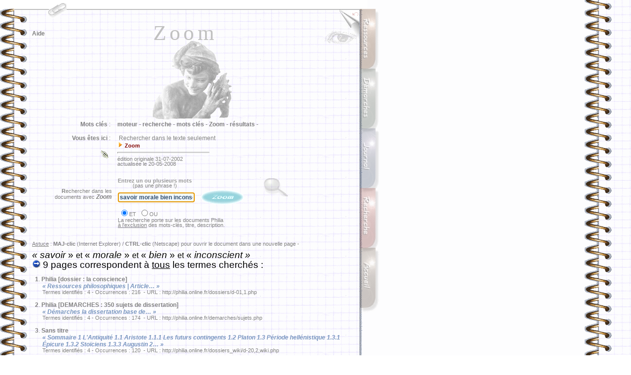

--- FILE ---
content_type: text/html
request_url: http://philia.online.fr/zoom.php?recherche=savoir+morale+bien+inconscient&logique=et
body_size: 26119
content:
<html>
<head>
	<meta http-equiv="Content-Type" content="text/html; charset=iso-8859-1">
	<meta name="description" content="Rechercher dans le texte seulement">
	<meta name="keywords" content="moteur, recherche, mots cl&eacute;s, Zoom, r&eacute;sultats">
	<meta name="date" content="31-07-2002">
	<meta http-equiv="Page-Enter" content="RevealTrans (Duration=1, Transition=6)">
	<meta name="robotsXR" content="noindex,follow">
	<title>Philia [RECHERCHE : Zoom]</title>
	<link rel="stylesheet" href="philia.css">
<script> url='zoom.php'; </script>

<Script language="JavaScript">
	var fnt=""
</Script>

<Script language='JavaScript' src="_philia.js" name="commun"></Script><Script language='JavaScript' src="_overlib_action.js" name="commun2"></Script><Script> root=''; </Script>
<Script> texte='Rechercher dans le texte seulement'+' --< Zoom >--'+''; vers=''; </Script>
<Script> aide='5'; </Script>
<style media="screen" type="text/css"><!--BODY {
scrollbar-arrow-color: #439245;
scrollbar-3dlight-color: #EEEEEE;
scrollbar-highlight-color: #888888;
scrollbar-face-color: #FFFFFF;
scrollbar-track-color: #EFEFEF;
scrollbar-shadow-color: #FFFFFF;
scrollbar-darkshadow-color: #AAAAAA;
}
	a:link {text-decoration:none}
	a:visited {text-decoration: none}
#hautblc { position: absolute; z-index: 1; top: 0px; left: 0px; width: 745px; height: 18px; visibility: visible }
#hautdecahier { position: absolute; top: 17px; left: 29px; width: 705px; height: 3px; visibility: visible }
#hautdroitcoin { position: absolute; z-index: 1; top: 20px; left: 689px; width: 40px; height: 70px; visibility: visible }
#hautdroitfleche { position: absolute; z-index: 3; top: 20px; left: 713px; width: 16px; height: 16px; visibility: visible }
#onglaccueil { position: absolute; z-index: 5; top: 502px; left: 730px; width: 42px; height: 139px; visibility: visible }
#ongldmch { position: absolute; z-index: 2; top: 139px; left: 730px; width: 42px; height: 139px; visibility: visible }
#ongljrnl { position: absolute; z-index: 3; top: 260px; left: 730px; width: 42px; height: 139px; visibility: visible }
#onglmoteur { position: absolute; z-index: 4; top: 381px; left: 730px; width: 42px; height: 139px; visibility: visible }
#onglrsrc { position: absolute; z-index: 1; top: 18px; left: 730px; width: 42px; height: 139px; visibility: visible }
#regard { position: absolute; z-index: 2; top: 62px; left: 657px; width: 72px; height: 54px; visibility: visible }
#navig { position: absolute; z-index: 3; top: 45px; left: 65px; width: 89px; height: 43px; visibility: visible }
#titretexte { position: absolute; z-index: 2; top: 42px; left: 100px; width: 552px; height: 178px; visibility: visible }
#texte { position: absolute; z-index: 1; top: 410px; left: 59px; width: 667px; height: 291px; visibility: visible }
#entete { position: absolute; z-index: 2; top: 237px; left: 65px; width: 656px; height: 181px; visibility: visible }
#frontispice { position: absolute; z-index: 1; top: 83px; left: 100px; width: 598px; height: 410px; visibility: visible }
#travaux { position: absolute; z-index: 2; top: 138px; left: 65px; width: 72px; height: 54px; visibility: visible }
#menuShow  { position: absolute; z-index: 5; top: 25px; left: 44px; height: 280px; visibility: visible; }
#menuInside { position: relative;  z-index: 6; top: 25px; left: 0px; width: 240px; visibility: visible; background-color: white; filter: alpha(opacity=70) progid:DXImageTransform.Microsoft.Shadow(color=#E1E1E1,direction=135); -moz-opacity:0.75; color: gray; font-size: 9px; font-family: Verdana, Arial; padding: 3px 3px 8px 8px; border: solid 1px; }
#menuSelect { position: absolute; z-index: 2; top: 0px; left: 0px; width: 40px; height: 59px; visibility: visible; }
#chargement {position:absolute; top:2px; z-index:10; visibility:hidden;}
--></style>
<style media="screen" type="text/css">
<!--
	a:link {text-decoration:none}
	a:visited {text-decoration: none}
-->
BODY {
scrollbar-arrow-color: #0C7DD1;
}
</STYLE>
<Script language="JavaScript" SRC="_flashlink.js"></Script>

</head>

<body bgcolor="white">
<body onResize="window.location.href = window.location.href;" background="img/copie_back2.gif" onLoad="Chargement();defaultStatus=texte">
<DIV ID="overDiv" STYLE="position:absolute; visibility:hidden; padding: 8px; margin-top: 2px; z-index:6; filter:alpha(opacity=85) progid:DXImageTransform.Microsoft.Shadow(color=#E1E1E1,direction=135);-moz-opacity:0.35;opacity:0.35;"></DIV>
<div id="hautdecahier">
	<img src="img/bord_sup.gif" width="705" height="3" border="0"></div>
<div id="chargement" class="petitgris">
	&nbsp;<img src="img/patience.gif" width="75" height="9" border="0" class="opq30"> &nbsp;<b>C</b>hargement en cours . . .&nbsp;
</div><img src="img/ruban_blc.gif" width='100%' height='1' border='0' style='visibility:hidden'>
<Script language='JavaScript' src="_overlib.js"></Script>
<Script language="JavaScript">
var nava=(document.layers);
var dom=(document.getElementById);
var iex=(document.all);
if (nava) {
	chg=document.chargement
	} else if (dom) {
		chg=document.getElementById("chargement").style
	} else if (iex) {
		chg=chargement.style
}

chg.left=524;
chg.visibility="visible";

function Chargement() {
chg.visibility="hidden";
}

largeur=document.images[0].width;
if (largeur<753 || largeur>802) resizeTo(eval(largeur+(802-largeur)),screen.availHeight);
if (ie) {if (window.screenLeft>30 || window.screenTop>160) moveTo(0,0);} else {if (window.screenX>30 || window.screenY>50) moveTo(0,0);}
</Script>
<!-- menu - début //-->
<div id="menuSelect">
	<a href="#" onMouseOver="moveOnMenu();moveOffSelector()" onFocus="if(this.blur)this.blur()"><img src="img/trombone2.gif" width="40" height="40" border="0"></a>
</div><div id="menuShow">
	<img src="img/%B5_menu.gif" style="position: absolute; left: 0px; top: 7px; z-index: 7; visibility: visible">
		<div id="menuInside">
		<p style="margin-top:4pt;margin-bottom:0pt;"><span style="float: right">fermer <a href="#" onMouseOver="moveOffMenu();moveOnSelector()" onFocus="if(this.blur)this.blur()"><img src="img/fermer_gris.gif" width="10" height="10" border="0"></a></span>
<b>RECHERCHE</b> :<br>
			<img src="img/flchdr_or.gif" width="8" height="12" border="0"> <a href="moteur_aide_court.php" class="note" onfocus="if(this.blur)this.blur()">Aide &agrave; la recherche (abr&eacute;g&eacute;)</a><br>
			<img src="img/flchdr_or.gif" width="8" height="12" border="0"> <a href="moteur_aide.php" class="note" onfocus="if(this.blur)this.blur()">Aide &agrave; la recherche (d&eacute;tail)</a><br>
			<img src="img/flchdr_or.gif" width="8" height="12" border="0"> <a href="clephi.php" class="note" onfocus="if(this.blur)this.blur()">Moteur local : Cl&eacute;phi</a><br>
			<img src="img/flchdr_or.gif" width="8" height="12" border="0"> <a href="http://www.x-recherche.com/cgi-bin/trouve.cgi?name=philia" class="note" onfocus="if(this.blur)this.blur()">Moteur local : X-Recherche</a><br>
			<img src="img/flchdr_or.gif" width="8" height="12" border="0"> <a href="moteur.html" class="note" onfocus="if(this.blur)this.blur()">Tous les moteurs</a><br>
			<b>GENERAL</b> :<br>
			<img src="img/flchdr_or.gif" width="8" height="12" border="0"> <a href="liens.php" class="note" onfocus="if(this.blur)this.blur()">Liens</a><br>
			<img src="img/flchdr_or.gif" width="8" height="12" border="0"> <a href="courrier/courrier_accueil.php" class="note" onfocus="if(this.blur)this.blur()">Messagerie</a><br>
			<img src="img/flchdr_or.gif" width="8" height="12" border="0"> <a href="index2.php" class="note" onfocus="if(this.blur)this.blur()">Accueil</a></p>
	</div>
</div><Script language="JavaScript">
// (c) 2001 CodeBrain - http://www.codelifter.com
var OffX=-400; // negative number : somewhat larger than the width of the menu
var PosX=95;var PosY=2; // location where the menu should position when stopped
var speed=1;var increment=18;var incrementNS4=15; // Speed and increment of motion across the screen
var is_NS=navigator.appName=="Netscape";var is_Ver=parseInt(navigator.appVersion);var is_NS4=is_NS&&is_Ver>=4&&is_Ver<5;var is_NS5up=is_NS&&is_Ver>=5;if(is_NS5up){increment=22;PosY=PosY-3;}
var MenuX=OffX-35;var SelX=PosX;var sPosX=PosX;var sOffX=OffX;
if(is_NS4){increment=incrementNS4;Lq="document.layers.";Sq="";eval(Lq+'menuSelect'+Sq+'.left=sPosX');eval(Lq+'menuShow'+Sq+'.left=sOffX');eval(Lq+'menuSelect'+Sq+'.top=PosY');eval(Lq+'menuShow'+Sq+'.top=PosY+70');
}else{Lq="document.all.";Sq=".style";document.getElementById('menuSelect').style.left=sPosX+"px";document.getElementById('menuShow').style.left=sOffX+"px";document.getElementById('menuSelect').style.top=PosY+"px";document.getElementById('menuShow').style.top=PosY+70+"px";}  
function moveOnMenu(){if(MenuX<PosX-35){MenuX=MenuX+increment;if (is_NS5up){document.getElementById('menuShow').style.left=MenuX+"px";}else{eval(Lq+'menuShow'+Sq+'.left=MenuX');}setTimeout('moveOnMenu()',speed);}}
function moveOffMenu(){if(MenuX>OffX){MenuX=MenuX-increment;if (is_NS5up){document.getElementById('menuShow').style.left=MenuX+"px";}else{eval(Lq+'menuShow'+Sq+'.left=MenuX');}setTimeout('moveOffMenu()',speed);}}
function moveOffSelector(){if(SelX>OffX){SelX=SelX-increment;if(is_NS5up){document.getElementById('menuSelect').style.left=SelX+"px";}else{eval(Lq+'menuSelect'+Sq+'.left=SelX');}setTimeout('moveOffSelector()',speed);}}
function moveOnSelector(){if(SelX<PosX){SelX=SelX+increment;if(is_NS5up){document.getElementById('menuSelect').style.left=SelX+"px";}else{eval(Lq+'menuSelect'+Sq+'.left=SelX');}setTimeout('moveOnSelector()',speed);}}
</Script>
<!-- menu - fin //-->

<div id="titretexte" class="titretexte-">
	<div align="center">
		<div STYLE="width:100%; filter:
			progid:DXImageTransform.Microsoft.MotionBlur(strength=3, direction=90)
			progid:DXImageTransform.Microsoft.Blur(pixelradius=3)
			progid:DXImageTransform.Microsoft.Wheel(duration=10);">
			Zoom<p></p>
		</div>
	</div>
</div>

<div id="regard">
	<a href="zoom.php?imprimer=oui&recherche=savoir_morale_bien_inconscient&logique=et" class="image" onFocus="if(this.blur)this.blur()" target="_blank"> <img src="img/regard.gif" width="72" height="31" style="filter:alpha(opacity=35);-moz-opacity:0.35;opacity:0.35" onMouseOver="high(this);self.status='version téléchargeable / imprimable...';return true;" onMouseOut="low(this)" alt=" télécharger / imprimer la page... " border="0"></a></div>


<div id="hautblc">
	<a name="haut"><img src="img/ruban_blc.gif" width="745" height="18" border="0"></a>
</div>
<div id="hautdroitcoin">
	<img src="img/coin_droit2.jpg" width="40" height="70" border="0">
</div>

<div id="hautdroitfleche">
	<a href="javascript:history.go(-1)" class="image" onFocus="if(this.blur)this.blur()"><img src="img/flchback_rouge.gif" width="16" height="16" class="opq30" OnMouseOver="high(this);self.status='retour à la page précédente...';return true;" OnMouseOut="low(this);self.status=' ';return true;" alt="page précédente..." border="0"></a>
</div>

<div id="onglrsrc">
	<a href="ressources.php" class="image" onFocus="if(this.blur)this.blur()"><img src="img/%B5_rsrc.gif" width="42" height="133" class="opq30" OnMouseOver="high(this);self.status='ressources philosophiques...';return true;" OnMouseOut="low(this);self.status=' ';return true;" alt="dossiers, lexiques, textes, ..." border="0"></a></div>
<div id="ongldmch">
	<a href="demarches.php" class="image" onFocus="if(this.blur)this.blur()"><img src="img/%B5_dmch.gif" width="42" height="133" class="opq30" OnMouseOver="high(this);self.status='démarches philosophiques...';return true;" OnMouseOut="low(this);self.status=' ';return true;" alt="la dissertation, le commentaire..." border="0"></a>
</div>
<div id="ongljrnl">
	<a href="journal.php" class="image" onFocus="if(this.blur)this.blur()"><img src="img/%B5_jrnl.gif" width="43" height="133" class="opq30" OnMouseOver="high(this);self.status='le journal des mises à jour...';return true;" OnMouseOut="low(this);self.status=' ';return true;" alt="mises &agrave; jour, projets..." border="0"></a>
</div>
<div id="onglmoteur">
	<a href="moteur.html" class="image" onFocus="if(this.blur)this.blur()"><img src="img/%B5_moteur.gif" width="42" height="133" class="opq30" OnMouseOver="high(this);self.status='rechercher dans le site...';return true;" OnMouseOut="low(this);self.status=' ';return true;" alt="moteurs de recherche..." border="0"></a>
</div>
<div id="onglaccueil">
	<a href="index2.php" class="image" onFocus="if(this.blur)this.blur()"><img src="img/%B5_accueil.gif" width="42" height="133" class="opq30" OnMouseOver="high(this);self.status='accueil...';return true;" OnMouseOut="low(this);self.status=' ';return true;" alt="Philia [accueil]" border="0"></a>
</div>
<div id="navig">
	<p><a href="#" class="sans" onFocus="if(this.blur)this.blur()" onMouseOver="return overlib(INARRAY,aide,WIDTH,200,OFFSETX,-30,OFFSETY,9,STATUS,'pour naviguer dans cette page...',FULLHTML)" onMouseOut="nd();">Aide</a></p>
</div>

<div id="entete">
	<table border="0" cellpadding="6" cellspacing="2" width="677">
		<tr>
			<td width="151" class="sansretraitnormal" valign="top" align="right">&nbsp;<b>Mots cl&eacute;s</b> :</td><td class="sansretraitnormal" width="496" valign="top"><b>moteur - </b>
<b>recherche - </b>
<b>mots cl&eacute;s - </b>
<b>Zoom - </b>
<b>r&eacute;sultats - </b>
			</td>
		</tr>
		<tr>
			<td width="151" class="sansretraitnormal" align="right" valign="top">
				<b>Vous &ecirc;tes ici</b> :<br><br>
<a href="courrier/courrier_lienrompu.php" target="_blank" class="image"><img src="img/lien_rompu.gif" width="23" height="24" border="0" onMouseOver="return overlib('<span class=\'petitgris\'>Cliquez ici pour signaler un <b>lien rompu</b> . . .</span>',WIDTH,230,OFFSETX,-125,OFFSETY,10,FULLHTML);" onMouseOut="nd();return true;"></a>			</td>
			<td class="sansretraitnormal" width="496">
				&nbsp;Rechercher dans le texte seulement<br><img src="img/flchdr_or.gif" width='12' height='12' border='0'>&nbsp;<span class='infobulle'><b>Zoom</b> </span><br><hr width='185' align='left' size='3'><span class='petitgris'>édition originale 31-07-2002<br>actualisée le 20-05-2008<br></span>				
			</td>
		</tr>
				</table><span class="sansretraitnormal"><br></span>
<table border="0" cellpadding="0" cellspacing="2" width="536">
			<tr>
		<td width="21">
		</td>
		<td class="petitgris" colspan="2" valign="top" align="right">
			<p>&nbsp;</p>
			<p><b>R</b>echercher dans les&nbsp;&nbsp;&nbsp;<br>
				documents avec <a href="http://www.wrensoft.com/zoom.htm" onfocus="if(this.blur)this.blur()" onMouseOver="self.status='visiter Wrensoft, le site de zoom...';return true;" onMouseOut="self.status=' ';"><i>Zoom</i></a>&nbsp;&nbsp;&nbsp;<br>
			</p>
		</td>
		<td width="294" align="center">
			<form method="POST" action="zoom.php" name="zoom">
				<table border="0" cellpadding="0" cellspacing="0" width="292">
					<tr>
						<td width="292" class="petitgris">
							<a href="#" class="sans" onMouseOver="return overlib(fnt+'<div class=\'infobulle\'>Sélectionnez le connecteur logique<br>( &laquo; ET &raquo; par défaut )</div>',OFFSETX,-75,OFFSETY,95,FULLHTML)" onMouseOut="nd();"><span class="infobulle"><font color="#999999">Entrez un ou plusieurs mots</font></span></a>
							<br>&nbsp;&nbsp;&nbsp;&nbsp;&nbsp;&nbsp;&nbsp;&nbsp;&nbsp;&nbsp;(pas une phrase !)
						</td>
					</tr>
					<tr>
						<td width="292">
							<input type='text' style='font face:Arial;font-size:9pt;font-weight:bold;color:#334F6C;background-color:#F2F9FF' name='recherche' value='savoir morale bien inconscient' size='20'>&nbsp;&nbsp;<a href="javascript:document.zoom.submit()" class="image" title=" rechercher ce mot (Zoom)... " onfocus="if(this.blur)this.blur()"><img src="img/logos/zoom.gif" width="100" height="39" style="filter:alpha(opacity=70)" onMouseOver="high(this);self.status='lancer la recherche avec &laquo; Zoom &raquo; . . .';return true;" onMouseOut="low(this);self.status=' ';return true;" border="0" align="absmiddle"></a>
						</td>
					</tr>
					<tr>
						<td width="292" class="petitgris">
							<table border="0" cellpadding="0" cellspacing="2" width="267">
								<tr>
									<td class="petitgris" align="left">
										<input type="radio" value="et" name="logique" checked onFocus="this.blur()">ET &nbsp;<input type="radio" value="ou" name="logique" onFocus="this.blur()">OU
									</td>
								</tr>
							</table>
								La recherche porte sur les documents Philia<br>
								<u>&agrave; l'exclusion</u> des mots-cl&eacute;s, titre, description.
						</td>
					</tr>
				</table>
				<script>document.forms[0].elements[0].focus();</script>
			</form>
		</td>
		<td width="65" valign="top">
			<a href="moteur_aide_court.php" class="image" onfocus="if(this.blur)this.blur()"><img src="img/loupe.gif" width="51" height="37" border="0" align="top" class="opq30" onMouseover="high(this);self.status='obtenir de l\'aide pour formuler une recherche...';return true;" onMouseout="low(this);self.status=' ';return true;" alt="aide à la recherche..."></a>
		</td>
	</tr>
		</table>

<span class='petitgris'><br><u>Astuce</u> : <b>MAJ-clic</b> (Internet Explorer) / <b>CTRL-clic</b> (Netscape) pour ouvrir le document dans une nouvelle page -<br><br></span>
<table border='0' cellpadding='0' cellspacing='0'>
<tr>
	<td width='600' valign='bottom'><span class='titrage'><i>&laquo; savoir </i>&raquo; <small>et</small> &laquo;<i> morale </i>&raquo; <small>et</small> &laquo;<i> bien </i>&raquo; <small>et</small> &laquo;<i> inconscient &raquo;</i></span></td>
	<td width='32'></td>
</tr>
</table>
<span class='titrage'><img src='img/go.gif' width='17' height='17' border='0'> 9 pages correspondent à <u>tous</u> les termes cherchés :<br></span>
<span class='sansretraitnormal'><br><b>&nbsp;&nbsp;1</b>.&nbsp;<a href=/dossiers/d-01,1.php class='sans' onFocus='if(this.blur)this.blur()'>Philia [dossier : la conscience]
</a><br></span><span class='retrait'><font color='#7794BF'><b><i>&laquo; Ressources philosophiques | Article&hellip; &raquo;</i></b></font><br></span><span class='petitgris'>&nbsp;&nbsp;&nbsp;&nbsp;&nbsp;&nbsp;&nbsp;Termes identifiés : 4 - Occurrences : 216&nbsp;&nbsp;- URL : http://philia.online.fr/dossiers/d-01,1.php<br></span><span class='sansretraitnormal'><br><b>&nbsp;&nbsp;2</b>.&nbsp;<a href=/demarches/sujets.php
 class='sans' onFocus='if(this.blur)this.blur()'>Philia [DEMARCHES : 350  sujets de  dissertation]
</a><br></span><span class='retrait'><font color='#7794BF'><b><i>&laquo; Démarches  la dissertation  base de&hellip; &raquo;</i></b></font><br></span><span class='petitgris'>&nbsp;&nbsp;&nbsp;&nbsp;&nbsp;&nbsp;&nbsp;Termes identifiés : 4 - Occurrences : 174&nbsp;&nbsp;- URL : http://philia.online.fr/demarches/sujets.php
<br></span><span class='sansretraitnormal'><br><b>&nbsp;&nbsp;3</b>.&nbsp;<a href=/dossiers_wiki/d-20,2,wiki.php
 class='sans' onFocus='if(this.blur)this.blur()'>Sans titre</a><br></span><span class='retrait'><font color='#7794BF'><b><i>&laquo; Sommaire 1 L'Antiquité 1.1 Aristote 1.1.1 Les futurs contingents 1.2 Platon 1.3 Période hellénistique 1.3.1 Épicure 1.3.2 Stoïciens 1.3.3 Augustin 2&hellip; &raquo;</i></b></font><br></span><span class='petitgris'>&nbsp;&nbsp;&nbsp;&nbsp;&nbsp;&nbsp;&nbsp;Termes identifiés : 4 - Occurrences : 120&nbsp;&nbsp;- URL : http://philia.online.fr/dossiers_wiki/d-20,2,wiki.php
<br></span><span class='sansretraitnormal'><br><b>&nbsp;&nbsp;4</b>.&nbsp;<a href=/courrier/053.php
 class='sans' onFocus='if(this.blur)this.blur()'>Philia [COURRIER : en réponse à un message]</a><br></span><span class='retrait'><font color='#7794BF'><b><i>&laquo; Freud : du principe de plaisir au principe de réalité... 05/02 16/02 17/02/2005 Le 5/02/05, cette demande d'éclaircissement de Snap99 concernant un&hellip; &raquo;</i></b></font><br></span><span class='petitgris'>&nbsp;&nbsp;&nbsp;&nbsp;&nbsp;&nbsp;&nbsp;Termes identifiés : 4 - Occurrences : 88&nbsp;&nbsp;- URL : http://philia.online.fr/courrier/053.php
<br></span><span class='sansretraitnormal'><br><b>&nbsp;&nbsp;5</b>.&nbsp;<a href=/dossiers/d-03,0.php
 class='sans' onFocus='if(this.blur)this.blur()'>Philia [dossier : autrui]
</a><br></span><span class='retrait'><font color='#7794BF'><b><i>&laquo; Ressources philosophiques |&hellip; &raquo;</i></b></font><br></span><span class='petitgris'>&nbsp;&nbsp;&nbsp;&nbsp;&nbsp;&nbsp;&nbsp;Termes identifiés : 4 - Occurrences : 78&nbsp;&nbsp;- URL : http://philia.online.fr/dossiers/d-03,0.php
<br></span><span class='sansretraitnormal'><br><b>&nbsp;&nbsp;6</b>.&nbsp;<a href=/dossiers/d-A,1.php class='sans' onFocus='if(this.blur)this.blur()'>Philia [dossier : le sujet]
</a><br></span><span class='retrait'><font color='#7794BF'><b><i>&laquo; Ressources philosophiques | Article&hellip; &raquo;</i></b></font><br></span><span class='petitgris'>&nbsp;&nbsp;&nbsp;&nbsp;&nbsp;&nbsp;&nbsp;Termes identifiés : 4 - Occurrences : 76&nbsp;&nbsp;- URL : http://philia.online.fr/dossiers/d-A,1.php<br></span><span class='sansretraitnormal'><br><b>&nbsp;&nbsp;7</b>.&nbsp;<a href=/lectures/index.php
 class='sans' onFocus='if(this.blur)this.blur()'>Philia [LECTURES]
</a><br></span><span class='retrait'><font color='#7794BF'><b><i>&laquo; Pourquoi lire ? Et que lire&hellip; &raquo;</i></b></font><br></span><span class='petitgris'>&nbsp;&nbsp;&nbsp;&nbsp;&nbsp;&nbsp;&nbsp;Termes identifiés : 4 - Occurrences : 66&nbsp;&nbsp;- URL : http://philia.online.fr/lectures/index.php
<br></span><span class='sansretraitnormal'><br><b>&nbsp;&nbsp;8</b>.&nbsp;<a href=/courrier/047.php
 class='sans' onFocus='if(this.blur)this.blur()'>Philia [COURRIER : en réponse à un message]</a><br></span><span class='retrait'><font color='#7794BF'><b><i>&laquo; La prise de conscience est-elle une souffrance ?... 01/11/2004 Le 1er Novembre 2004 : Line s'interroge sur ce beau sujet : La prise de conscience&hellip; &raquo;</i></b></font><br></span><span class='petitgris'>&nbsp;&nbsp;&nbsp;&nbsp;&nbsp;&nbsp;&nbsp;Termes identifiés : 4 - Occurrences : 62&nbsp;&nbsp;- URL : http://philia.online.fr/courrier/047.php
<br></span><span class='sansretraitnormal'><br><b>&nbsp;&nbsp;9</b>.&nbsp;<a href=/dossiers/d-04,0.php
 class='sans' onFocus='if(this.blur)this.blur()'>Philia [dossier : le désir]
</a><br></span><span class='retrait'><font color='#7794BF'><b><i>&laquo; Ressources philosophiques |&hellip; &raquo;</i></b></font><br></span><span class='petitgris'>&nbsp;&nbsp;&nbsp;&nbsp;&nbsp;&nbsp;&nbsp;Termes identifiés : 4 - Occurrences : 48&nbsp;&nbsp;- URL : http://philia.online.fr/dossiers/d-04,0.php
<br></span><p class='sansretraitnormal'><span class='petitgris'>&nbsp;&nbsp;&nbsp;&nbsp;&nbsp;Vous pouvez...<br></span><img src='img/flchdr_or.gif' width='12' height='12' border='0'> <b>R</b>elancer la recherche sur un autre moteur interne : <a href='clephi.php?recherche=savoir+morale+bien+inconscient&logique=et&exact=on' id='flashlink0' flashtype=0 flashcolor='goldenrod' class='soulign' onFocus='if(this.blur)this.blur()' onMouseOver="self.status='relancer la recherche en utilisant &laquo; Cléphi &raquo;...';return true;" onMouseOut="self.status=' ';"><b>Cléphi</b></a> - <a href='http://www.x-recherche.com/cgi-bin/trouve.cgi?name=philia&MOTS=savoir+et+morale+et+bien+et+inconscient&SUBSTRING=on&nrespp=10' id='flashlink1' flashtype=0 flashcolor='green' class='soulign' onFocus='if(this.blur)this.blur()' onMouseOver="self.status='relancer la recherche en utilisant &laquo; X-Recherche &raquo;...';return true;" onMouseOut="self.status=' ';"><b>X-Recherche</b></a><br></p>	<a name="bas"></a>			
	<br>
<hr size='3' width='230' align='center'>

<p align='center'>
<a href='#haut' class='image' onFocus='if(this.blur)this.blur()'><img src="img/page_ht.gif" width='83' height='12' border='0' class='opq30' onMouseOver="high(this);self.status='remonter en haut de la page...';return true;" onMouseOut="low(this);self.status=' ';return true;" alt=' remonter '></a><br><br><br><br><img src="img/cx_jaune.gif" width='18' height='20' border='0'>&nbsp;&nbsp;&nbsp;<img src="img/cx_jaune.gif" width='18' height='20' border='0'>&nbsp;&nbsp;&nbsp;<img src="img/cx_jaune.gif" width='18' height='20' border='0'>&nbsp;&nbsp;&nbsp;<img src="img/cx_jaune.gif" width='18' height='20' border='0'>&nbsp;&nbsp;&nbsp;<img src="img/cx_jaune.gif" width='18' height='20' border='0'>

<br><br><br>
<!-- Contrat Creative Commons --><a href='http://creativecommons.org/licenses/by-nc-nd/2.0/fr/' class='image' onFocus='if(this.blur)this.blur()' target='_blank'><img alt=' - Contrat Creative Commons (certains droits réservés) - ' border='0' src="img/logos/somerights_cc-logo.png" class='opq30' onMouseOver="high(this);self.status='Contrat Creative Commons : lire le contrat...';return true;" onMouseOut="low(this);self.status=' ';return true;"></a><br><br><br>
<!--

<rdf:RDF xmlns="http://web.resource.org/cc/"
    xmlns:dc="http://purl.org/dc/elements/1.1/"
    xmlns:rdf="http://www.w3.org/1999/02/22-rdf-syntax-ns#">
<Work rdf:about="">
   <dc:type rdf:resource="http://purl.org/dc/dcmitype/Text" />
   <license rdf:resource="http://creativecommons.org/licenses/by-nc-nd/2.0/fr/" />
</Work>

<License rdf:about="http://creativecommons.org/licenses/by-nc-nd/2.0/fr/">
   <permits rdf:resource="http://web.resource.org/cc/Reproduction" />
   <permits rdf:resource="http://web.resource.org/cc/Distribution" />
   <requires rdf:resource="http://web.resource.org/cc/Notice" />
   <requires rdf:resource="http://web.resource.org/cc/Attribution" />
   <prohibits rdf:resource="http://web.resource.org/cc/CommercialUse" />
</License>

</rdf:RDF>

-->
<!-- phpmyvisites -->
	<script type="text/javascript">
		<!--
		var a_vars = Array();
		var pagename='';

		var phpmyvisitesSite = 79938;
		var phpmyvisitesURL = "http://st.free.fr/phpmyvisites.php";
		//-->
	</script>
	<script language="javascript" src="http://st.free.fr/phpmyvisites.js" type="text/javascript"></script>
<!-- /phpmyvisites -->
<br>
</p>

</div>

<div id="frontispice">
	<div align="center">
		<img src="img/$_zoom.gif" width="188" height="160" border="0" alt="        .:. Carpeaux .:.
Jeune pêcheur à la coquille ">
	</div>
</div>

	</body>
</html>

--- FILE ---
content_type: application/x-javascript
request_url: http://philia.online.fr/_overlib_action.js
body_size: 1805
content:
function CSOverlib2(action) {
fullhtml=""
titlestatus=""
colorborder=""
colorin=""
msgwidth=""
msgheight=""
blk=""
sticky=""
var reg=RegExp("(\')", "g");
action[3]=action[3].replace(reg,"&acute;");
action[2]=action[2].replace(reg,"&acute;");
action[1]=action[1].replace(reg,"&acute;");
var reg=RegExp("(\")", "g");
action[3]=action[3].replace(reg,"&quot;");
action[2]=action[2].replace(reg,"&quot;");
action[1]=action[1].replace(reg,"&quot;");

if (!action[4]) { action[4]=-35 }
if (action[10]) {
if (action[2]) { titlestatus="STATUS,\'"+action[2].replace(" :","")+" . . .\'," }
}
if (action[9]==true) {
if (action[8]) {
action[2]="<font color=#"+action[8]+">"+action[2]+"</font>"
}
}
action[2]="<span class= infobulle >"+action[2]+"</span>"
if (action[7]==true) {
if (action[6]) { action[3]="<font color=#"+action[6]+">"+action[3]+"</font>" }
}
action[3]="<span class= petitgris >"+action[3]+"</span>"
if (action[2]) {
action[3]="\'&nbsp;<b>"+action[2]+"</b>&nbsp;<br>&nbsp;"+action[3]+"&nbsp;\',"
} else {
action[3]="\'&nbsp;"+action[3]+"&nbsp;\',"
}
if (action[5] == true) { fullhtml=",FULLHTML" }
if (action[12]==true) {
if (action[11]) { colorborder="BGCOLOR,\'#"+action[11]+"\'," }
}
if (action[14]==true) {
if (action[13]) { colorin="FGCOLOR,\'#"+action[13]+"\'," }
}
if (action[15]) {
msgwidth="WIDTH,\'"+action[15]+"\',"
action[3]="<center>"+action[3]+"</center>"
}
if (action[16]==0) {
action[16]="sans"
} else {
action[16]="normal"
}
if (action[18]==true) { blk=" target='_blank'" }
if (action[19]==true) { sticky=",STICKY" }

ref="<a href='"+action[17]+"'"+blk+"' class='"+action[16]+"' onmouseover=\"return overlib("+action[3]+titlestatus+colorborder+colorin+msgwidth+msgheight+"OFFSETX,"+action[4]+",ABOVE"+sticky+fullhtml+")\" onmouseout=\"nd()\">"+action[1]+"</a>";
document.write (ref);
}